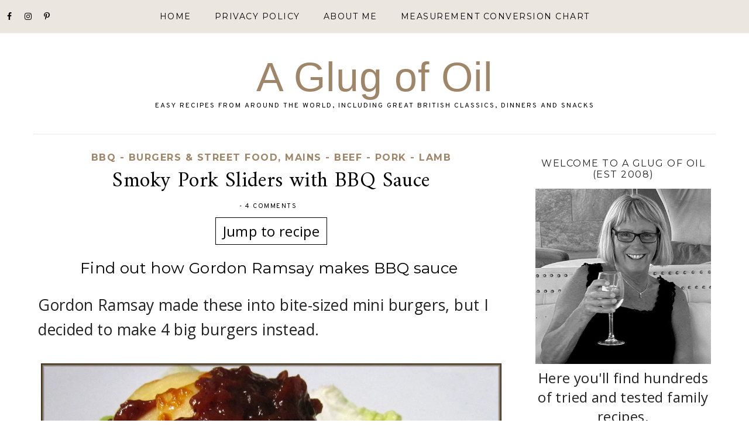

--- FILE ---
content_type: text/plain; charset=utf-8
request_url: https://firestore.googleapis.com/google.firestore.v1.Firestore/Listen/channel?database=projects%2Fstar-ratings-99d89%2Fdatabases%2F(default)&VER=8&RID=51994&CVER=22&X-HTTP-Session-Id=gsessionid&%24httpHeaders=X-Goog-Api-Client%3Agl-js%2F%20fire%2F8.4.1%0D%0AX-Firebase-GMPID%3A%0D%0AContent-Type%3Atext%2Fplain%0D%0A&zx=a0p32ysjhp0n&t=1
body_size: -134
content:
51
[[0,["c","TR9_rGmsSOp5CXVI2S-RNw","",8,12,30000]]]


--- FILE ---
content_type: text/plain; charset=utf-8
request_url: https://firestore.googleapis.com/google.firestore.v1.Firestore/Listen/channel?database=projects%2Fstar-ratings-99d89%2Fdatabases%2F(default)&VER=8&RID=52208&CVER=22&X-HTTP-Session-Id=gsessionid&%24httpHeaders=X-Goog-Api-Client%3Agl-js%2F%20fire%2F8.2.10%0D%0AContent-Type%3Atext%2Fplain%0D%0A&zx=a7o6nhhce88d&t=1
body_size: -390
content:
51
[[0,["c","W9c9HM3FderKkaq9ICtUwg","",8,12,30000]]]
